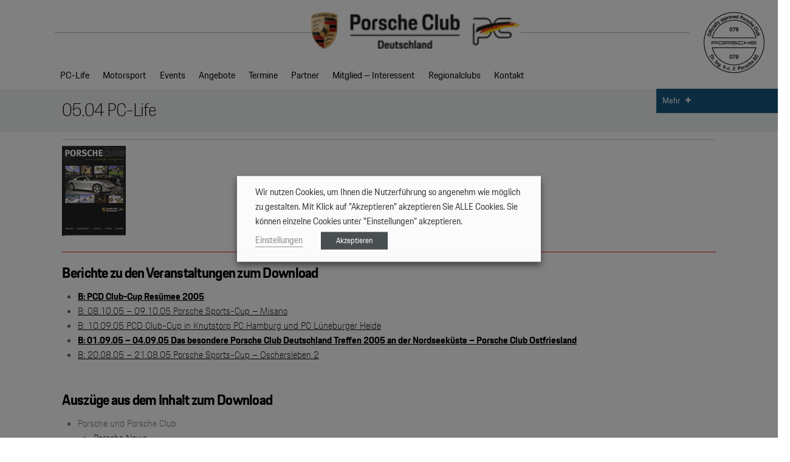

--- FILE ---
content_type: text/html; charset=UTF-8
request_url: https://www.porsche-club-deutschland.de/05-04-pc-life/
body_size: 15723
content:
<!DOCTYPE html>
<html lang="de">
<head>
        <meta charset="UTF-8">
        <meta name="viewport" content="width=device-width, initial-scale=1, minimum-scale=1">
        <title>05.04 PC-Life &#8211; Porsche Club Deutschland e.V.</title>
<style id="themify-custom-fonts">@font-face{
	font-family:'porschenexttt';
	font-style:normal;
	font-weight:100;
	font-display:swap;
	src:url('https://www.porsche-club-deutschland.de/wp-content/uploads/2021/03/AnyConv.com__PorscheNextTT-Thin.eot');
	src:url('https://www.porsche-club-deutschland.de/wp-content/uploads/2021/03/PorscheNextTT-Thin.woff2') format('woff2'),
		url('https://www.porsche-club-deutschland.de/wp-content/uploads/2021/03/PorscheNextTT-Thin.woff') format('woff'),
		url('https://www.porsche-club-deutschland.de/wp-content/uploads/2021/03/AnyConv.com__PorscheNextTT-Thin.eot?#iefix') format('embedded-opentype'),
		url('https://www.porsche-club-deutschland.de/cms/wp-content/uploads/2021/01/PorscheNextTT-Thin.ttf') format('truetype')
}
@font-face{
	font-family:'porschenexttt';
	font-style:normal;
	font-weight:bold;
	font-display:swap;
	src:url('https://www.porsche-club-deutschland.de/wp-content/uploads/2021/03/AnyConv.com__PorscheNextTT-Bold.eot');
	src:url('https://www.porsche-club-deutschland.de/wp-content/uploads/2021/03/PorscheNextTT-Bold.woff2') format('woff2'),
		url('https://www.porsche-club-deutschland.de/wp-content/uploads/2021/03/PorscheNextTT-Bold.woff') format('woff'),
		url('https://www.porsche-club-deutschland.de/wp-content/uploads/2021/03/AnyConv.com__PorscheNextTT-Bold.eot?#iefix') format('embedded-opentype'),
		url('https://www.porsche-club-deutschland.de/cms/wp-content/uploads/2021/01/PorscheNextTT-Bold.ttf') format('truetype')
}
@font-face{
	font-family:'porschenexttt';
	font-style:normal;
	font-weight:normal;
	font-display:swap;
	src:url('https://www.porsche-club-deutschland.de/wp-content/uploads/2021/03/AnyConv.com__PorscheNextTT-Regular.eot');
	src:url('https://www.porsche-club-deutschland.de/wp-content/uploads/2021/03/PorscheNextTT-Regular.woff2') format('woff2'),
		url('https://www.porsche-club-deutschland.de/wp-content/uploads/2021/03/PorscheNextTT-Regular.woff') format('woff'),
		url('https://www.porsche-club-deutschland.de/wp-content/uploads/2021/03/AnyConv.com__PorscheNextTT-Regular.eot?#iefix') format('embedded-opentype'),
		url('https://www.porsche-club-deutschland.de/cms/wp-content/uploads/2021/01/PorscheNextTT-Regular.ttf') format('truetype')
}
</style>            <style id="tf_lazy_style">
                [data-tf-src]{
                    opacity:0
                }
                .tf_svg_lazy{
                    transition:filter .3s linear!important;filter:blur(25px);opacity:1;
                    transform:translateZ(0)
                }
                .tf_svg_lazy_loaded{
                    filter:blur(0)
                }
                .module[data-lazy],.module[data-lazy] .ui,.module_row[data-lazy]:not(.tb_first),.module_row[data-lazy]:not(.tb_first)>.row_inner,.module_row:not(.tb_first) .module_column[data-lazy],.module_row:not(.tb_first) .module_subrow[data-lazy],.module_subrow[data-lazy]>.subrow_inner{
                    background-image:none!important
                }
            </style>
            <noscript><style>[data-tf-src]{
                display:none!important
            }
            .tf_svg_lazy{
                filter:none!important;
                opacity:1!important
            }</style></noscript>
                    <style id="tf_lazy_common">
                        /*chrome bug,prevent run transition on the page loading*/
                body:not(.page-loaded),body:not(.page-loaded) #header,body:not(.page-loaded) a,body:not(.page-loaded) img,body:not(.page-loaded) figure,body:not(.page-loaded) div,body:not(.page-loaded) i,body:not(.page-loaded) li,body:not(.page-loaded) span,body:not(.page-loaded) ul{
                    animation:none!important;
                    transition:none!important
                }
                body:not(.page-loaded) #main-nav li .sub-menu{
                    display:none
                }
                img{
                    max-width:100%;
                    height:auto
                }
					           .tf_fa{display:inline-block;width:1em;height:1em;stroke-width:0;stroke:currentColor;overflow:visible;fill:currentColor;pointer-events:none;vertical-align:middle}#tf_svg symbol{overflow:visible}.tf_lazy{position:relative;visibility:visible;display:block;opacity:.3}.wow .tf_lazy{visibility:hidden;opacity:1;position:static;display:inline}div.tf_audio_lazy audio{visibility:hidden;height:0;display:inline}.mejs-container{visibility:visible}.tf_iframe_lazy{transition:opacity .3s ease-in-out;min-height:10px}.tf_carousel .tf_swiper-wrapper{display:flex}.tf_carousel .tf_swiper-slide{flex-shrink:0;opacity:0}.tf_carousel .tf_lazy{contain:none}.tf_swiper-wrapper>br,.tf_lazy.tf_swiper-wrapper .tf_lazy:after,.tf_lazy.tf_swiper-wrapper .tf_lazy:before{display:none}.tf_lazy:after,.tf_lazy:before{content:'';display:inline-block;position:absolute;width:10px!important;height:10px!important;margin:0 3px;top:50%!important;right:50%!important;left:auto!important;border-radius:100%;background-color:currentColor;visibility:visible;animation:tf-hrz-loader infinite .75s cubic-bezier(.2,.68,.18,1.08)}.tf_lazy:after{width:6px!important;height:6px!important;right:auto!important;left:50%!important;margin-top:3px;animation-delay:-.4s}@keyframes tf-hrz-loader{0%{transform:scale(1);opacity:1}50%{transform:scale(.1);opacity:.6}100%{transform:scale(1);opacity:1}}.tf_lazy_lightbox{position:fixed;background:rgba(11,11,11,.8);color:#ccc;top:0;left:0;display:flex;align-items:center;justify-content:center;z-index:999}.tf_lazy_lightbox .tf_lazy:after,.tf_lazy_lightbox .tf_lazy:before{background:#fff}.tf_video_lazy video{width:100%;height:100%;position:static;object-fit:cover}
        </style>
                    <noscript><style>body:not(.page-loaded) #main-nav li .sub-menu{
                display:block
            }</style></noscript>
            <link type="image/png" href="https://www.porsche-club-deutschland.de/wp-content/uploads/2021/03/favicon-16x16-1.png" rel="apple-touch-icon" /><link type="image/png" href="https://www.porsche-club-deutschland.de/wp-content/uploads/2021/03/favicon-16x16-1.png" rel="icon" /><link rel="prefetch" href="https://www.porsche-club-deutschland.de/wp-content/themes/themify-ultra/js/themify.script.min.js?ver=5.7.4" as="script" importance="low"/><link rel="prefetch" href="https://www.porsche-club-deutschland.de/wp-content/themes/themify-ultra/themify/js/modules/themify.sidemenu.min.js?ver=5.6.7" as="script" importance="low"/><link rel="prefetch" href="https://www.porsche-club-deutschland.de/wp-content/themes/themify-ultra/themify/themify-builder/js/modules/login.min.js?ver=5.6.7" as="script" importance="low"/><link rel="preload" href="https://www.porsche-club-deutschland.de/wp-content/themes/themify-ultra/themify/themify-builder/js/themify.builder.script.min.js?ver=5.6.7" as="script" importance="low"/><link rel="preload" href="https://www.porsche-club-deutschland.de/wp-content/uploads/2025/03/PCD-Logo-220.gif" as="image"/><link rel="preload" importance="high" href="https://www.porsche-club-deutschland.de/wp-content/uploads/themify-concate/2043292773/themify-1056241269.min.css" as="style"><link importance="high" id="themify_concate-css" rel="stylesheet" href="https://www.porsche-club-deutschland.de/wp-content/uploads/themify-concate/2043292773/themify-1056241269.min.css"><link rel="alternate" type="application/rss+xml" title="Porsche Club Deutschland e.V. &raquo; Feed" href="https://www.porsche-club-deutschland.de/feed/" />
<link rel="alternate" type="application/rss+xml" title="Porsche Club Deutschland e.V. &raquo; Kommentar-Feed" href="https://www.porsche-club-deutschland.de/comments/feed/" />
<link rel="alternate" type="application/rss+xml" title="Porsche Club Deutschland e.V. &raquo; 05.04 PC-Life-Kommentar-Feed" href="https://www.porsche-club-deutschland.de/05-04-pc-life/feed/" />
<link rel="preload" href="https://www.porsche-club-deutschland.de/wp-content/plugins/exit-notifier/assets/css/frontend.css?ver=1.9.1" as="style" /><link rel='stylesheet' id='exit_notifier-frontend-css'  href='https://www.porsche-club-deutschland.de/wp-content/plugins/exit-notifier/assets/css/frontend.css?ver=1.9.1' media='all' />
<link rel="preload" href="https://www.porsche-club-deutschland.de/wp-content/plugins/exit-notifier/assets/css/jAlert.min.css?ver=1.9.1" as="style" /><link rel='stylesheet' id='exit_notifier-jAlert-css'  href='https://www.porsche-club-deutschland.de/wp-content/plugins/exit-notifier/assets/css/jAlert.min.css?ver=1.9.1' media='all' />
<link rel="preload" href="https://www.porsche-club-deutschland.de/wp-content/plugins/webtoffee-gdpr-cookie-consent/public/css/cookie-law-info-public.css?ver=2.3.4" as="style" /><link rel='stylesheet' id='cookie-law-info-css'  href='https://www.porsche-club-deutschland.de/wp-content/plugins/webtoffee-gdpr-cookie-consent/public/css/cookie-law-info-public.css?ver=2.3.4' media='all' />
<link rel="preload" href="https://www.porsche-club-deutschland.de/wp-content/plugins/webtoffee-gdpr-cookie-consent/public/css/cookie-law-info-gdpr.css?ver=2.3.4" as="style" /><link rel='stylesheet' id='cookie-law-info-gdpr-css'  href='https://www.porsche-club-deutschland.de/wp-content/plugins/webtoffee-gdpr-cookie-consent/public/css/cookie-law-info-gdpr.css?ver=2.3.4' media='all' />
<style id='cookie-law-info-gdpr-inline-css'>
.cli-modal-content, .cli-tab-content { background-color: #ffffff; }.cli-privacy-content-text, .cli-modal .cli-modal-dialog, .cli-tab-container p, a.cli-privacy-readmore { color: #000000; }.cli-tab-header { background-color: #f2f2f2; }.cli-tab-header, .cli-tab-header a.cli-nav-link,span.cli-necessary-caption,.cli-switch .cli-slider:after { color: #000000; }.cli-switch .cli-slider:before { background-color: #ffffff; }.cli-switch input:checked + .cli-slider:before { background-color: #ffffff; }.cli-switch .cli-slider { background-color: #e3e1e8; }.cli-switch input:checked + .cli-slider { background-color: #28a745; }.cli-modal-close svg { fill: #000000; }.cli-tab-footer .wt-cli-privacy-accept-all-btn { background-color: #00acad; color: #ffffff}.cli-tab-footer .wt-cli-privacy-accept-btn { background-color: #00acad; color: #ffffff}.cli-tab-header a:before{ border-right: 1px solid #000000; border-bottom: 1px solid #000000; }
</style>
<link rel="preload" href="https://www.porsche-club-deutschland.de/wp-content/plugins/wp-file-download/app/site/assets/css/search_filter.css?ver=5.6.16" as="style" /><link rel='stylesheet' id='wpfd-search_filter-css'  href='https://www.porsche-club-deutschland.de/wp-content/plugins/wp-file-download/app/site/assets/css/search_filter.css?ver=5.6.16' media='all' />
<link rel="preload" href="https://www.porsche-club-deutschland.de/wp-includes/css/dashicons.min.css?ver=5.6.16" as="style" /><link rel='stylesheet' id='dashicons-css'  href='https://www.porsche-club-deutschland.de/wp-includes/css/dashicons.min.css?ver=5.6.16' media='all' />
<link rel="preload" href="https://www.porsche-club-deutschland.de/wp-content/plugins/if-menu/assets/if-menu-site.css?ver=5.6.16" as="style" /><link rel='stylesheet' id='if-menu-site-css-css'  href='https://www.porsche-club-deutschland.de/wp-content/plugins/if-menu/assets/if-menu-site.css?ver=5.6.16' media='all' />
<link rel="preload" href="https://www.porsche-club-deutschland.de/wp-content/uploads/maxmegamenu/style.css?ver=1a3af9" as="style" /><link rel='stylesheet' id='megamenu-css'  href='https://www.porsche-club-deutschland.de/wp-content/uploads/maxmegamenu/style.css?ver=1a3af9' media='all' />
<link rel="preload" href="https://www.porsche-club-deutschland.de/wp-content/plugins/themify-event-post/assets/style.css?ver=5.6.16" as="style" /><link rel='stylesheet' id='themify-event-post-css'  href='https://www.porsche-club-deutschland.de/wp-content/plugins/themify-event-post/assets/style.css?ver=5.6.16' media='all' />
<link rel="preload" href="https://www.porsche-club-deutschland.de/wp-content/plugins/themify-shortcodes/assets/styles.css?ver=5.6.16" as="style" /><link rel='stylesheet' id='themify-shortcodes-css'  href='https://www.porsche-club-deutschland.de/wp-content/plugins/themify-shortcodes/assets/styles.css?ver=5.6.16' media='all' />
<script src='https://www.porsche-club-deutschland.de/wp-includes/js/jquery/jquery.min.js?ver=3.5.1' id='jquery-core-js'></script>
<script id='exit_notifier-frontend-js-extra'>
var ExitBoxSettings = {"exitbox_version":"1.9.1","siteroot":"www.porsche-club-deutschland.de","siteurl":"https:\/\/www.porsche-club-deutschland.de","title":"Danke f\u00fcr Ihren Besuch.","body":"<p>Lieber Besucher,<\/p>\r\n\r\n<p>Sie verlassen nun die Website des Porsche Club Deutschland e.V..\r\nDer Porsche Club Deutschland e.V. ist nicht verantwortlich f\u00fcr die folgenden Seiten.<\/p>","GoButtonText":"Weiter","Include_URL":"","CancelButtonText":"Abbrechen","alt_title":"Thank you for visiting our website","alt_body":"<p>The link you have selected is located on another server.  The linked site contains information that has been created, published, maintained, or otherwise posted by institutions or organizations independent of this organization.  We do not endorse, approve, certify, or control any linked websites, their sponsors, or any of their policies, activities, products, or services.  We do not assume responsibility for the accuracy, completeness, or timeliness of the information contained therein.  Visitors to any linked websites should not use or rely on the information contained therein until they have consulted with an independent financial professional.<\/p> <p>Please click \u201cGo to URL\u2026\u201d to leave this website and proceed to the selected site.<\/p>","alt_GoButtonText":"Go to URL...","alt_Include_URL":"","alt_CancelButtonText":"Cancel","alt_classname":"altExitNotifier","activate_custom_content":"","apply_to_all_offsite_links":"","jquery_selector_field":"a[href*=\"\/\/\"]:not([href*=\"www.porsche-club-deutschland.de\"]):not([href*=\"www.porsche.de\"]):not([href*=\"www.michelin.de\"]):not([href*=\"www.crewknuettel.de\"]):not([href*=\"www.adac.de\"]):not([href*=\"www.hegersport.de\"]):not([href*=\"www.dmsb.de\"]):not([href*=\"www.mrh-p.de\"]):not([href*=\"www.bsf-immobilien.de\"]):not([href*=\"www.porsche-club-wuppertal.de\"]):not([href*=\"www.porsche-club-schwaben.de\"]):not([href*=\"http:\/\/www.porsche-club-speyer.de\"]):not([href*=\"www.porsche-club-niederbayern.de\"]):not([href*=\"cms.porsche-clubs.com\"]):not([href*=\"http:\/\/www.porsche-club-nuerburgring.de\"]):not([href*=\"http:\/\/www.porsche-club-berchtesgaden.com\"]):not([href*=\"http:\/\/www.wuerttembergischer-porsche-club.de\"]):not([href*=\"http:\/\/www.finest-ontour.com\"])","new_window":"","css_exclusion_class":"noExitNotifier","relnofollow":"","enable_notifier_for_forms":"","apply_to_all_offsite_forms":"on","jquery_form_selector_field":"form[action*=\"\/\/\"]:not([action*=\"www.porsche-club-deutschland.de\"])","sa2_or_jAlert":"jAlert","theme":"custom","backgroundcolor":"white","blurbackground":"","size":"md","showAnimation":"none","hideAnimation":"none","visual":"","enable_timeout":"","timeout_text_continue":"Continue in {seconds} seconds.","timeout_text_cancel":"Cancel in {seconds} seconds.","continue_or_cancel":"continue","timeout_seconds":"10","enable_progressbar":"","timeout_statement":"on","custom_css":"font-family: 'porschenexttt';\r\nborder-radius: 0px;","advanced_custom_css":".ja_btn_green, .ja_btn_green:link, .ja_btn_green:visited {\r\n    background: #494e51;\r\n    color: #fff;\r\n}\r\n\r\n.ja_btn {\r\nborder-radius: 0px !important;\r\n}\r\n\r\n.my-special-class {\r\n\tcolor: #ff0000;\r\n}","addclasses":"","classestoadd":"","debugtoconsole":""};
</script>
<script src='https://www.porsche-club-deutschland.de/wp-content/plugins/exit-notifier/assets/js/frontend.js?ver=1.9.1' id='exit_notifier-frontend-js'></script>
<script src='https://www.porsche-club-deutschland.de/wp-content/plugins/exit-notifier/assets/js/jAlert.min.js?ver=1.9.1' id='exit_notifier-jAlert.min-js'></script>
<script src='https://www.porsche-club-deutschland.de/wp-content/plugins/exit-notifier/assets/js/sweetalert2.all.min.js?ver=1.9.1' id='exit_notifier-sa2.min-js'></script>
<script id='cookie-law-info-js-extra'>
var Cli_Data = {"nn_cookie_ids":[],"non_necessary_cookies":[],"cookielist":{"necessary":{"id":83,"status":true,"title":"Necessary","strict":true,"default_state":false,"ccpa_optout":false,"loadonstart":false},"functional":{"id":84,"status":true,"title":"Functional","strict":false,"default_state":false,"ccpa_optout":false,"loadonstart":false},"performance":{"id":85,"status":true,"title":"Performance","strict":false,"default_state":false,"ccpa_optout":false,"loadonstart":false},"analytics":{"id":86,"status":true,"title":"Analytics","strict":false,"default_state":false,"ccpa_optout":false,"loadonstart":false},"advertisement":{"id":87,"status":true,"title":"Advertisement","strict":false,"default_state":false,"ccpa_optout":false,"loadonstart":false},"others":{"id":88,"status":true,"title":"Others","strict":false,"default_state":false,"ccpa_optout":false,"loadonstart":false}},"ajax_url":"https:\/\/www.porsche-club-deutschland.de\/wp-admin\/admin-ajax.php","current_lang":"de","security":"8938a1b67f","eu_countries":["GB"],"geoIP":"disabled","use_custom_geolocation_api":"","custom_geolocation_api":"https:\/\/geoip.cookieyes.com\/geoip\/checker\/result.php","consentVersion":"5","strictlyEnabled":["necessary","obligatoire"],"cookieDomain":"","privacy_length":"250","ccpaEnabled":"","ccpaRegionBased":"","ccpaBarEnabled":"","ccpaType":"gdpr","triggerDomRefresh":""};
var log_object = {"ajax_url":"https:\/\/www.porsche-club-deutschland.de\/wp-admin\/admin-ajax.php"};
</script>
<script src='https://www.porsche-club-deutschland.de/wp-content/plugins/webtoffee-gdpr-cookie-consent/public/js/cookie-law-info-public.js?ver=2.3.4' id='cookie-law-info-js'></script>
<link rel="https://api.w.org/" href="https://www.porsche-club-deutschland.de/wp-json/" /><link rel="alternate" type="application/json" href="https://www.porsche-club-deutschland.de/wp-json/wp/v2/posts/4725" /><link rel="EditURI" type="application/rsd+xml" title="RSD" href="https://www.porsche-club-deutschland.de/xmlrpc.php?rsd" />
<link rel="wlwmanifest" type="application/wlwmanifest+xml" href="https://www.porsche-club-deutschland.de/wp-includes/wlwmanifest.xml" /> 
<meta name="generator" content="WordPress 5.6.16" />
<link rel="canonical" href="https://www.porsche-club-deutschland.de/05-04-pc-life/" />
<link rel='shortlink' href='https://www.porsche-club-deutschland.de/?p=4725' />
<link rel="alternate" type="application/json+oembed" href="https://www.porsche-club-deutschland.de/wp-json/oembed/1.0/embed?url=https%3A%2F%2Fwww.porsche-club-deutschland.de%2F05-04-pc-life%2F" />
<link rel="alternate" type="text/xml+oembed" href="https://www.porsche-club-deutschland.de/wp-json/oembed/1.0/embed?url=https%3A%2F%2Fwww.porsche-club-deutschland.de%2F05-04-pc-life%2F&#038;format=xml" />

	<style>
	@keyframes themifyAnimatedBG{
		0%{background-color:#33baab}100%{background-color:#e33b9e}50%{background-color:#4961d7}33.3%{background-color:#2ea85c}25%{background-color:#2bb8ed}20%{background-color:#dd5135}
	}
	.page-loaded .module_row.animated-bg{
		animation:themifyAnimatedBG 30000ms infinite alternate
	}
	</style>
	<style>.recentcomments a{display:inline !important;padding:0 !important;margin:0 !important;}</style><style id="tb_inline_styles">.tb_animation_on{overflow-x:hidden}.themify_builder .wow{visibility:hidden;animation-fill-mode:both}.themify_builder .tf_lax_done{transition-duration:.8s;transition-timing-function:cubic-bezier(.165,.84,.44,1)}[data-sticky-active].tb_sticky_scroll_active{z-index:1}[data-sticky-active].tb_sticky_scroll_active .hide-on-stick{display:none}@media screen and (min-width:1281px){.hide-desktop{width:0!important;height:0!important;padding:0!important;visibility:hidden!important;margin:0!important;display:table-column!important;background:none!important}}@media screen and (min-width:916px) and (max-width:1280px){.hide-tablet_landscape{width:0!important;height:0!important;padding:0!important;visibility:hidden!important;margin:0!important;display:table-column!important;background:none!important}}@media screen and (min-width:681px) and (max-width:915px){.hide-tablet{width:0!important;height:0!important;padding:0!important;visibility:hidden!important;margin:0!important;display:table-column!important;background:none!important}}@media screen and (max-width:680px){.hide-mobile{width:0!important;height:0!important;padding:0!important;visibility:hidden!important;margin:0!important;display:table-column!important;background:none!important}}</style><noscript><style>.themify_builder .wow,.wow .tf_lazy{visibility:visible!important}</style></noscript><!-- hook content: wp_head --><?php
function custom_themify_show_lightbox_title($args) {
	$args['show_title'] = false;
	$args['disable_sharing'] = true;
	return $args;
}
add_filter('themify_gallery_plugins_args', 'custom_themify_show_lightbox_title');
add_filter('wp_nav_menu_items', 'do_shortcode');
?><!-- /hook content: wp_head --><style type="text/css">/** Mega Menu CSS: fs **/</style>
<link rel="preload" href="https://www.porsche-club-deutschland.de/wp-content/plugins/webtoffee-gdpr-cookie-consent/public/css/cookie-law-info-table.css?ver=2.3.4" as="style" /><link rel='stylesheet' id='cookie-law-info-table-css'  href='https://www.porsche-club-deutschland.de/wp-content/plugins/webtoffee-gdpr-cookie-consent/public/css/cookie-law-info-table.css?ver=2.3.4' media='all' />
</head>
<body class="post-template-default single single-post postid-4725 single-format-standard mega-menu-max-mega-menu-1 skin-default sidebar-none default_width no-home tb_animation_on ready-view header-block no-fixed-header footer-block tagline-off social-widget-off search-off menu-dropdown single-classic-layout filter-hover-none filter-featured-only sidemenu-active">
<a class="screen-reader-text skip-to-content" href="#content">Skip to content</a><div id="pagewrap" class="tf_box hfeed site">
					<div id="headerwrap"  class=' tf_box tf_w'>

			
										                                                    <div class="header-icons tf_hide">
                                <a id="menu-icon" class="tf_inline_b tf_text_dec" href="#mobile-menu" aria-label="Menu"><span class="menu-icon-inner tf_inline_b tf_vmiddle tf_overflow"></span><span class="screen-reader-text">Menu</span></a>
				                            </div>
                        
			<header id="header" class="tf_box pagewidth tf_clearfix" itemscope="itemscope" itemtype="https://schema.org/WPHeader">

	            <!-- hook content: themify_header_start --><div class="tb_layout_part_wrap tf_w">
<!--themify_builder_content-->
    <div  class="themify_builder_content themify_builder_content-448 themify_builder not_editable_builder" data-postid="448">
        	<!-- module_row -->
	<div  id="stempel" data-lazy="1" class="module_row themify_builder_row repeat tb_vqv9000 tf_clearfix hide-desktop hide-tablet_landscape" >
	    		<div class="row_inner col_align_top col-count-1 tf_box tf_w tf_rel">
			<div  data-lazy="1" class="module_column tb-column col-full first tb_xek7905 image_box tf_box">
			    	        <div class="tb-column-inner tf_box tf_w">
		    <!-- module image -->
<div  class="module module-image tb_zub3906   image-left tf_mw hide-desktop hide-tablet_landscape" data-lazy="1" id="stempel_mobile-2">
        <div class="image-wrap tf_rel tf_mw">
		    <img decoding="async" data-tf-not-load="1" importance="high" src="https://www.porsche-club-deutschland.de/cms/wp-content/uploads/2020/09/PCD-Annerkennungs-Stempel-300_dpi.jpg" height="60" title="05.04 PC-Life" alt="05.04 PC-Life">	
		</div>
	<!-- /image-wrap -->
    
    	</div>
<!-- /module image -->	        </div>
	    	</div>
		    </div>
	    <!-- /row_inner -->
	</div>
	<!-- /module_row -->
	    </div>
<!--/themify_builder_content-->
</div>
<!-- /hook content: themify_header_start -->
	            <div class="header-bar tf_box">
				    <div id="site-logo"><a href="https://www.porsche-club-deutschland.de" title="Porsche Club Deutschland e.V."><img  src="https://www.porsche-club-deutschland.de/wp-content/uploads/2025/03/PCD-Logo-220.gif" alt="Porsche Club Deutschland e.V." title="PCD Logo 220" width="310" height="" class="site-logo-image" data-tf-not-load="1" importance="high"></a></div>				</div>
				<!-- /.header-bar -->

									<div id="mobile-menu" class="sidemenu sidemenu-off tf_scrollbar">
												
						<div class="navbar-wrapper tf_clearfix">
                            														
							
							
							<nav id="main-nav-wrap" itemscope="itemscope" itemtype="https://schema.org/SiteNavigationElement">
								<ul id="main-nav" class="main-nav tf_clearfix tf_box"><li class="menu-item-page-584 menu-item menu-item-type-post_type menu-item-object-page menu-item-589" ><a  href="https://www.porsche-club-deutschland.de/pc-life/">PC-Life</a> </li>
<li class="menu-item-page-672 menu-item menu-item-type-post_type menu-item-object-page menu-item-has-children has-sub-menu menu-item-674"  aria-haspopup="true"><a  href="https://www.porsche-club-deutschland.de/motorsport/">Motorsport<span class="child-arrow"></span></a> <ul class="sub-menu"><li class="menu-item-page-1663 menu-item menu-item-type-post_type menu-item-object-page menu-item-1690 menu-page-1663-parent-674" ><a  href="https://www.porsche-club-deutschland.de/fahrtraining/">Fahrtraining</a> </li>
<li class="menu-item-page-930 menu-item menu-item-type-post_type menu-item-object-page menu-item-933 menu-page-930-parent-674" ><a  href="https://www.porsche-club-deutschland.de/pcd-club-cup/">PCD Club-Cup</a> </li>
<li class="menu-item-page-930 menu-item menu-item-type-post_type menu-item-object-page menu-item-2578 menu-page-930-parent-674" ><a  href="https://www.porsche-club-deutschland.de/pcd-club-cup/">PCC-Langstrecke</a> </li>
<li class="menu-item-post-162162 menu-item menu-item-type-post_type menu-item-object-post menu-item-162798 menu-post-162162-parent-674" ><a  href="https://www.porsche-club-deutschland.de/pcc-pro/">PCC-Pro</a> </li>
<li class="menu-item-page-2151 menu-item menu-item-type-post_type menu-item-object-page menu-item-2211 menu-page-2151-parent-674" ><a  href="https://www.porsche-club-deutschland.de/pchc-porsche-club-historic-challenge/">PCHC</a> </li>
<li class="menu-item-page-1702 menu-item menu-item-type-post_type menu-item-object-page menu-item-1769 menu-page-1702-parent-674" ><a  href="https://www.porsche-club-deutschland.de/slalom/">Slalom</a> </li>
</ul></li>
<li class="menu-item-page-669 menu-item menu-item-type-post_type menu-item-object-page menu-item-671" ><a  href="https://www.porsche-club-deutschland.de/events/">Events</a> </li>
<li class="menu-item-page-663 menu-item menu-item-type-post_type menu-item-object-page menu-item-665" ><a  href="https://www.porsche-club-deutschland.de/angebote/">Angebote</a> </li>
<li class="menu-item-page-1618 menu-item menu-item-type-post_type menu-item-object-page menu-item-4411" ><a  href="https://www.porsche-club-deutschland.de/termine/">Termine</a> </li>
<li class="menu-item-page-166 menu-item menu-item-type-post_type menu-item-object-page menu-item-523" ><a  href="https://www.porsche-club-deutschland.de/partner/">Partner</a> </li>
<li class="menu-item-page-157 menu-item menu-item-type-post_type menu-item-object-page menu-item-525" ><a  href="https://www.porsche-club-deutschland.de/mitgliedschaft/">Mitglied &#8211; Interessent</a> </li>
<li class="menu-item-page-631 menu-item menu-item-type-post_type menu-item-object-page menu-item-633" ><a  href="https://www.porsche-club-deutschland.de/regionalclubs/">Regionalclubs</a> </li>
<li class="menu-item-page-160 menu-item menu-item-type-post_type menu-item-object-page menu-item-has-children has-sub-menu menu-item-524"  aria-haspopup="true"><a  href="https://www.porsche-club-deutschland.de/club-und-kontakt/">Kontakt<span class="child-arrow"></span></a> <ul class="sub-menu"><li class="menu-item-page-160 menu-item menu-item-type-post_type menu-item-object-page menu-item-650 menu-page-160-parent-524" ><a  href="https://www.porsche-club-deutschland.de/club-und-kontakt/">Wir über uns</a> </li>
<li class="menu-item-page-644 menu-item menu-item-type-post_type menu-item-object-page menu-item-649 menu-page-644-parent-524" ><a  href="https://www.porsche-club-deutschland.de/vorstand/">Vorstand</a> </li>
<li class="menu-item-page-646 menu-item menu-item-type-post_type menu-item-object-page menu-item-648 menu-page-646-parent-524" ><a  href="https://www.porsche-club-deutschland.de/historie/">Historie</a> </li>
</ul></li>
</ul>							</nav>
							<!-- /#main-nav-wrap -->
                                                    </div>

															
		<div class="header-widget tf_clear tf_clearfix">
			<div class="header-widget-inner tf_scrollbar tf_clearfix">
									<div class="col4-1 first tf_box tf_float">
						<div id="maxmegamenu-2" class="widget widget_maxmegamenu"><div id="mega-menu-wrap-max_mega_menu_1" class="mega-menu-wrap"><div class="mega-menu-toggle"><div class="mega-toggle-blocks-left"></div><div class="mega-toggle-blocks-center"></div><div class="mega-toggle-blocks-right"><div class='mega-toggle-block mega-menu-toggle-animated-block mega-toggle-block-0' id='mega-toggle-block-0'><button aria-label="Toggle Menu" class="mega-toggle-animated mega-toggle-animated-slider" type="button" aria-expanded="false">
                  <span class="mega-toggle-animated-box">
                    <span class="mega-toggle-animated-inner"></span>
                  </span>
                </button></div></div></div><ul id="mega-menu-max_mega_menu_1" class="mega-menu max-mega-menu mega-menu-horizontal mega-no-js" data-event="click" data-effect="fade_up" data-effect-speed="200" data-effect-mobile="disabled" data-effect-speed-mobile="0" data-panel-inner-width="200px" data-mobile-force-width="false" data-second-click="go" data-document-click="collapse" data-vertical-behaviour="standard" data-breakpoint="768" data-unbind="true" data-mobile-state="collapse_all" data-hover-intent-timeout="300" data-hover-intent-interval="100"><li class='mega-menu-item mega-menu-item-type-post_type mega-menu-item-object-page mega-menu-item-home mega-menu-item-has-children mega-align-bottom-left mega-menu-flyout mega-menu-item-427' id='mega-menu-item-427'><a class="mega-menu-link" href="https://www.porsche-club-deutschland.de/" aria-haspopup="true" aria-expanded="false" tabindex="0">Mehr<span class="mega-indicator"></span></a>
<ul class="mega-sub-menu">
<li class='mega-menu-item mega-menu-item-type-gs_sim mega-menu-item-object-gs_sim mega-has-description mega-menu-item-1425' id='mega-menu-item-1425'><div class="tb_layout_part_wrap tf_w">
<!--themify_builder_content-->
    <div  class="themify_builder_content themify_builder_content-1413 themify_builder not_editable_builder" data-postid="1413">
        	<!-- module_row -->
	<div  data-lazy="1" class="module_row themify_builder_row tb_z0n3363 tf_clearfix">
	    		<div class="row_inner col_align_top col-count-1 tf_box tf_w tf_rel">
			<div  data-lazy="1" class="module_column tb-column col-full first tb_mady364 tf_box">
			    	        <div class="tb-column-inner tf_box tf_w">
		    <!-- module login -->
<div  class="module module-login tb_q1al822 " data-lazy="1">
	<div classss="tb_login_wrap ">
	
			
		<form class="tb_login_form tf_clearfix tf_box tf_clear" name="loginform" action="https://www.porsche-club-deutschland.de/wp-login.php" method="post">
			<p class="tb_login_username">
				<label>
					<span class="tb_login_username_text">Benutzername</span>
					<input type="text" name="log" required="required">
				</label>
			</p>
			<p class="tb_login_password">
				<label>
					<span class="tb_login_password_text">Passwort</span>
					<input type="password" name="pwd" required="required">
				</label>
			</p>
			<div class="tb_login_links tf_box tf_clear">
				<a href="https://www.porsche-club-deutschland.de/wp-login.php?action=lostpassword"></a>
			</div>

			
						<p class="tb_login_submit tf_right">
				<button name="wp-submit">Anmelden &gt;</button>
				<input type="hidden" name="redirect_to" value="https://www.porsche-club-deutschland.de/cms/">
				<input type="hidden" name="tb_login" value="1">

									<input type="hidden" name="tb_redirect_fail" value="https://www.porsche-club-deutschland.de/cms/?page_id=1532">
							</p>

		</form>

		<form class="tb_lostpassword_form tf_clearfix tf_box tf_clear" name="lostpasswordform" action="https://www.porsche-club-deutschland.de/wp-login.php?action=lostpassword" method="post" style="display:none">
			<p class="tb_lostpassword_username">
				<label>
					<span class="tb_lostpassword_username_text"></span>
					<input type="text" name="user_login" required="required">
				</label>
			</p>

			
						<p class="tb_lostpassword_submit tf_right">
				<button></button>
			</p>

			<div class="tb_login_links tf_left tf_box">
				<a href="https://www.porsche-club-deutschland.de/wp-login.php">Anmelden &gt;</a>
			</div>
		</form>

	    </div>
</div><!-- /module login -->	        </div>
	    	</div>
		    </div>
	    <!-- /row_inner -->
	</div>
	<!-- /module_row -->
	    </div>
<!--/themify_builder_content-->
</div>
</li><li class='mega-menu-item mega-menu-item-type-post_type mega-menu-item-object-page mega-menu-item-home mega-menu-item-425' id='mega-menu-item-425'><a class="mega-menu-link" href="https://www.porsche-club-deutschland.de/">Porsche Club News</a></li></ul>
</li></ul></div></div>					</div>
									<div class="col4-1 tf_box tf_float">
											</div>
									<div class="col4-1 tf_box tf_float">
											</div>
									<div class="col4-1 tf_box tf_float">
											</div>
							</div>
			<!-- /.header-widget-inner -->
		</div>
		<!-- /.header-widget -->

								<!-- /header-widgets -->
						
							<a id="menu-icon-close" aria-label="Close menu" class="tf_close tf_hide" href="#"><span class="screen-reader-text">Close Menu</span></a>

																	</div><!-- #mobile-menu -->
                     					<!-- /#mobile-menu -->
				
				
				<!-- hook content: themify_header_end --><div class="tb_layout_part_wrap tf_w">
<!--themify_builder_content-->
    <div  class="themify_builder_content themify_builder_content-428 themify_builder not_editable_builder" data-postid="428">
        	<!-- module_row -->
	<div  data-lazy="1" class="module_row themify_builder_row tb_pekc725 tf_clearfix">
	    		<div class="row_inner col_align_top col-count-1 tf_box tf_w tf_rel">
			<div  data-lazy="1" class="module_column tb-column col-full first tb_2f1h726 tf_box">
			    	        <div class="tb-column-inner tf_box tf_w">
		    <!-- module image -->
<div  class="module module-image tb_1gvm680   image-top tf_mw" data-lazy="1">
        <div class="image-wrap tf_rel tf_mw">
		    <img decoding="async" data-tf-not-load="1" importance="high" src="https://www.porsche-club-deutschland.de/cms/wp-content/uploads/2020/09/PCD-Annerkennungs-Stempel-300_dpi.jpg" width="100" height="100" title="05.04 PC-Life" alt="05.04 PC-Life">	
		</div>
	<!-- /image-wrap -->
    
    	</div>
<!-- /module image -->	        </div>
	    	</div>
		    </div>
	    <!-- /row_inner -->
	</div>
	<!-- /module_row -->
	    </div>
<!--/themify_builder_content-->
</div>
<!-- /hook content: themify_header_end -->
			</header>
			<!-- /#header -->
				        
		</div>
		<!-- /#headerwrap -->
	
	<div id="body" class="tf_box tf_clear tf_mw tf_clearfix">
		
		    <!-- layout-container -->
    <div id="layout" class="pagewidth tf_box tf_clearfix">
	<!-- content -->
<main id="content" class="tf_box tf_clearfix">
        
	<article id="post-4725" class="post tf_clearfix post-4725 type-post status-publish format-standard hentry category-ausgabe2005 category-ausgabe has-post-title no-post-date has-post-category has-post-tag has-post-comment has-post-author ">
	    
		<div class="post-content">
		<div class="post-content-inner">

			
			<h1 class="post-title entry-title">05.04 PC-Life</h1>
			
			
				<div class="entry-content">

        				<!--themify_builder_content-->
<div id="themify_builder_content-4725" data-postid="4725" class="themify_builder_content themify_builder_content-4725 themify_builder tf_clear">
    	<!-- module_row -->
	<div  data-lazy="1" class="module_row themify_builder_row tb_42o9292 tf_clearfix" >
	    		<div class="row_inner col_align_top gutter-none col-count-3 tf_box tf_w tf_rel">
			<div  data-lazy="1" style="width: 40.33%" class="module_column tb-column col3-1 first tb_utr0293 tf_box">
			    	        <div class="tb-column-inner tf_box tf_w">
		    <!-- module image -->
<div  class="module module-image tb_7w02609   image-left tf_mw" data-lazy="1">
        <div class="image-wrap tf_rel tf_mw">
		    <img decoding="async" src="/wp-content/upload/PC-Life/05-04/Dateien/PC-Life-Titel.gif" title="05.04 PC-Life" alt="05.04 PC-Life">	
		</div>
	<!-- /image-wrap -->
    
    	</div>
<!-- /module image -->	        </div>
	    	</div>
		<div  data-lazy="1" style="width: 19.53%" class="module_column tb-column col3-1 middle tb_0n69294 tf_box">
			    	</div>
		<div  data-lazy="1" style="width: 40.14%" class="module_column tb-column col3-1 last tb_74r6294 tf_box">
			    	</div>
		    </div>
	    <!-- /row_inner -->
	</div>
	<!-- /module_row -->
		<!-- module_row -->
	<div  data-lazy="1" class="module_row themify_builder_row tb_knvr689 tf_clearfix">
	    		<div class="row_inner col_align_top col-count-1 tf_box tf_w tf_rel">
			<div  data-lazy="1" class="module_column tb-column col-full first tb_qq8x690 tf_box">
			    	        <div class="tb-column-inner tf_box tf_w">
		    <!-- module fancy heading -->
<div  class="module module-fancy-heading tb_cggk312  inline-fancy-heading tb_hide_divider" data-lazy="1">
        <h1 class="fancy-heading tf_textl">
    <span class="main-head tf_inline_b">
					Berichte zu den Veranstaltungen zum Download		    </span>

	
    <span class="sub-head tf_inline_b tf_rel">
							    </span>
    </h1>
</div>
<!-- /module fancy heading -->
<!-- module text -->
<div  class="module module-text tb_pg2610   " data-lazy="1">
        <div  class="tb_text_wrap">
    <ul>
<li><b><a href="/05-pcc-club-cup-resuemee-2005" rel="noopener">B: PCD Club-Cup Resümee 2005</a></b></li>
<li><a href="/05-psc-misano/">B: </a><a href="/05-psc-misano">08.10.05 &#8211; 09.10.05 Porsche Sports-Cup &#8211; Misano</a></li>
<li><a href="/05-pcc-knutstorp">B: 10.09.05 PCD Club-Cup in Knutstorp PC Hamburg und PC Lüneburger Heide</a></li>
<li><strong><a href="/05-pcd-deutschland-treffen-ostfriesland">B: 01.09.05 &#8211; 04.09.05 Das besondere Porsche Club Deutschland Treffen 2005 an der Nordseeküste &#8211; Porsche Club Ostfriesland</a></strong></li>
<li><a href="/05-psc-oschersleben-2">B: 20.08.05 &#8211; 21.08.05 Porsche Sports-Cup &#8211; Oschersleben 2</a><br>
<ul>
<li style="list-style-type: none;">&nbsp;</li>
</ul>
</li>
</ul>    </div>
</div>
<!-- /module text --><!-- module fancy heading -->
<div  class="module module-fancy-heading tb_ac1h287  inline-fancy-heading tb_hide_divider" data-lazy="1">
        <h1 class="fancy-heading tf_textl">
    <span class="main-head tf_inline_b">
					Auszüge aus dem Inhalt zum Download		    </span>

	
    <span class="sub-head tf_inline_b tf_rel">
							    </span>
    </h1>
</div>
<!-- /module fancy heading -->
<!-- module text -->
<div  class="module module-text tb_awas491   " data-lazy="1">
        <div  class="tb_text_wrap">
    <ul>
<li>Porsche und Porsche Club
<ul>
<li><a href="/wp-content/upload/PC-Life/05-04/PDFs/Downloads-Porsche/2-Porsche-News.pdf" target="_blank" rel="noopener">Porsche News</a></li>
<li><a href="/wp-content/upload/PC-Life/05-04/PDFs/Downloads-Porsche/4-Porsche-Welt.pdf" target="_blank" rel="noopener">Porsche Welt</a></li>
<li><a href="/wp-content/upload/PC-Life/05-04/PDFs/Downloads-Porsche/3-Porsche-Deutschland.pdf" target="_blank" rel="noopener">Porsche und Porsche Club Deutschland</a></li>
<li><a href="/wp-content/upload/PC-Life/05-04/PDFs/Downloads-Porsche/6-Porsche-Clubs-regional.pdf" target="_blank" rel="noopener">Porsche Clubs regional</a></li>
<li><a href="/wp-content/upload/PC-Life/05-04/PDFs/Downloads-Porsche/5-Porsche-Sports-Cup.pdf" target="_blank" rel="noopener">Porsche Sports-Cup</a></li>
</ul>
</li>
<li>Lebensart
<ul>
<li>Finanzen
<ul>
<li><a href="/wp-content/upload/PC-Life/05-04/PDFs/Downloads-Lebensart/Finanzen/Finanzen.pdf" target="_blank" rel="noopener">Finanzen</a></li>
<li><a href="/wp-content/upload/PC-Life/05-04/PDFs/Downloads-Lebensart/Finanzen/Immobilienfonds.pdf" target="_blank" rel="noopener">Immobilienfonds</a></li>
<li><a href="/wp-content/upload/PC-Life/05-04/PDFs/Downloads-Lebensart/Finanzen/Medienfonds.pdf" target="_blank" rel="noopener">Medienfonds</a></li>
</ul>
</li>
<li>Gesundheit
<ul>
<li><a href="/wp-content/upload/PC-Life/05-04/PDFs/Downloads-Lebensart/Gesundheit/Schmerzklinik.pdf" target="_blank" rel="noopener">Schmerzklinik</a></li>
</ul>
</li>
<li>Gourmet-Tipps
<ul>
<li><a href="/wp-content/upload/PC-Life/05-04/PDFs/Downloads-Lebensart/Gourmetipps/Der-gedeckte-Tisch.pdf" target="_blank" rel="noopener">Der gedeckte Tisch</a></li>
<li><a href="/wp-content/upload/PC-Life/05-04/PDFs/Downloads-Lebensart/Gourmetipps/Trueffel.pdf" target="_blank" rel="noopener">Trüffel</a></li>
</ul>
</li>
<li>Hotel-Tipps
<ul>
<li><a href="/wp-content/upload/PC-Life/05-04/PDFs/Downloads-Lebensart/Hoteltipps/Hotels-zum-Traeumen.pdf" target="_blank" rel="noopener">Hotels zum Träumen</a></li>
<li><a href="/wp-content/upload/PC-Life/05-04/PDFs/Downloads-Lebensart/Hoteltipps/Lausanne.pdf" target="_blank" rel="noopener">Lausanne</a></li>
</ul>
</li>
<li>Reisen
<ul>
<li><a href="/wp-content/upload/PC-Life/05-04/PDFs/Downloads-Lebensart/Reisen-Mauritius/Koeniglich-relaxen-Thailand.pdf" target="_blank" rel="noopener">Königlich entspannt sich in Thailand</a></li>
<li><a href="/wp-content/upload/PC-Life/05-04/PDFs/Downloads-Lebensart/Reisen-Mauritius/PCL-Leserreise-Mauritius.pdf" target="_blank" rel="noopener">PC-Life Lesereise Mauritius</a></li>
<li><a href="/wp-content/upload/PC-Life/05-04/PDFs/Downloads-Lebensart/Wintersport/Ganz-schoen-abfahren.pdf" target="_blank" rel="noopener">Wintersport &#8211; ganz schön abfahren</a></li>
</ul>
</li>
</ul>
</li>
</ul>    </div>
</div>
<!-- /module text -->	        </div>
	    	</div>
		    </div>
	    <!-- /row_inner -->
	</div>
	<!-- /module_row -->
		<!-- module_row -->
	<div  data-lazy="1" class="module_row themify_builder_row repeat tb_qnqr628 tf_clearfix" >
	    		<div class="row_inner col_align_top col-count-1 tf_box tf_w tf_rel">
			<div  data-lazy="1" class="module_column tb-column col-full first tb_4deh628 tf_box">
			    	</div>
		    </div>
	    <!-- /row_inner -->
	</div>
	<!-- /module_row -->
	</div>
<!--/themify_builder_content-->
	    
	</div><!-- /.entry-content -->
	
		</div>
		<!-- /.post-content-inner -->
	</div>
	<!-- /.post-content -->
	
</article>
<!-- /.post -->

    
    </main>
<!-- /content -->
    </div>    
    </div><!-- /body -->
<div id="footerwrap" class="tf_box tf_clear ">
				<footer id="footer" class="tf_box pagewidth tf_scrollbar tf_rel tf_clearfix" itemscope="itemscope" itemtype="https://schema.org/WPFooter">
			<div class="back-top tf_textc tf_clearfix back-top-float back-top-hide"><div class="arrow-up"><a aria-label="Back to top" href="#header"><span class="screen-reader-text">Back To Top</span></a></div></div>
			<div class="main-col first tf_clearfix">
				<div class="footer-left-wrap first">
					
									</div>

				<div class="footer-right-wrap">
																	<div class="footer-nav-wrap">
							<ul id="footer-nav" class="footer-nav"><li id="menu-item-589" class="menu-item-page-584 menu-item menu-item-type-post_type menu-item-object-page menu-item-589"><a href="https://www.porsche-club-deutschland.de/pc-life/">PC-Life</a></li>
<li id="menu-item-674" class="menu-item-page-672 menu-item menu-item-type-post_type menu-item-object-page menu-item-has-children menu-item-674"><a href="https://www.porsche-club-deutschland.de/motorsport/">Motorsport<span class="child-arrow closed"></span></a>
<ul class="sub-menu">
	<li id="menu-item-1690" class="menu-item-page-1663 menu-item menu-item-type-post_type menu-item-object-page menu-item-1690 menu-page-1663-parent-674"><a href="https://www.porsche-club-deutschland.de/fahrtraining/">Fahrtraining</a></li>
	<li id="menu-item-933" class="menu-item-page-930 menu-item menu-item-type-post_type menu-item-object-page menu-item-933 menu-page-930-parent-674"><a href="https://www.porsche-club-deutschland.de/pcd-club-cup/">PCD Club-Cup</a></li>
	<li id="menu-item-2578" class="menu-item-page-930 menu-item menu-item-type-post_type menu-item-object-page menu-item-2578 menu-page-930-parent-674"><a href="https://www.porsche-club-deutschland.de/pcd-club-cup/">PCC-Langstrecke</a></li>
	<li id="menu-item-162798" class="menu-item-post-162162 menu-item menu-item-type-post_type menu-item-object-post menu-item-162798 menu-post-162162-parent-674"><a href="https://www.porsche-club-deutschland.de/pcc-pro/">PCC-Pro</a></li>
	<li id="menu-item-2211" class="menu-item-page-2151 menu-item menu-item-type-post_type menu-item-object-page menu-item-2211 menu-page-2151-parent-674"><a href="https://www.porsche-club-deutschland.de/pchc-porsche-club-historic-challenge/">PCHC</a></li>
	<li id="menu-item-1769" class="menu-item-page-1702 menu-item menu-item-type-post_type menu-item-object-page menu-item-1769 menu-page-1702-parent-674"><a href="https://www.porsche-club-deutschland.de/slalom/">Slalom</a></li>
</ul>
</li>
<li id="menu-item-671" class="menu-item-page-669 menu-item menu-item-type-post_type menu-item-object-page menu-item-671"><a href="https://www.porsche-club-deutschland.de/events/">Events</a></li>
<li id="menu-item-665" class="menu-item-page-663 menu-item menu-item-type-post_type menu-item-object-page menu-item-665"><a href="https://www.porsche-club-deutschland.de/angebote/">Angebote</a></li>
<li id="menu-item-4411" class="menu-item-page-1618 menu-item menu-item-type-post_type menu-item-object-page menu-item-4411"><a href="https://www.porsche-club-deutschland.de/termine/">Termine</a></li>
<li id="menu-item-523" class="menu-item-page-166 menu-item menu-item-type-post_type menu-item-object-page menu-item-523"><a href="https://www.porsche-club-deutschland.de/partner/">Partner</a></li>
<li id="menu-item-525" class="menu-item-page-157 menu-item menu-item-type-post_type menu-item-object-page menu-item-525"><a href="https://www.porsche-club-deutschland.de/mitgliedschaft/">Mitglied &#8211; Interessent</a></li>
<li id="menu-item-633" class="menu-item-page-631 menu-item menu-item-type-post_type menu-item-object-page menu-item-633"><a href="https://www.porsche-club-deutschland.de/regionalclubs/">Regionalclubs</a></li>
<li id="menu-item-524" class="menu-item-page-160 menu-item menu-item-type-post_type menu-item-object-page menu-item-has-children menu-item-524"><a href="https://www.porsche-club-deutschland.de/club-und-kontakt/">Kontakt<span class="child-arrow closed"></span></a>
<ul class="sub-menu">
	<li id="menu-item-650" class="menu-item-page-160 menu-item menu-item-type-post_type menu-item-object-page menu-item-650 menu-page-160-parent-524"><a href="https://www.porsche-club-deutschland.de/club-und-kontakt/">Wir über uns</a></li>
	<li id="menu-item-649" class="menu-item-page-644 menu-item menu-item-type-post_type menu-item-object-page menu-item-649 menu-page-644-parent-524"><a href="https://www.porsche-club-deutschland.de/vorstand/">Vorstand</a></li>
	<li id="menu-item-648" class="menu-item-page-646 menu-item menu-item-type-post_type menu-item-object-page menu-item-648 menu-page-646-parent-524"><a href="https://www.porsche-club-deutschland.de/historie/">Historie</a></li>
</ul>
</li>
</ul>						</div>
						<!-- /.footer-nav-wrap -->
					
									</div>
			</div>

												<div class="section-col tf_clearfix">
						<div class="footer-widgets-wrap">
														<!-- /footer-widgets -->
						</div>
					</div>
					<div class="footer-text tf_clear tf_clearfix">
						<div class="footer-text-inner">
							<div class="one">© 2021 Porsche Club Deutschlande.V. <a href="https://www.porsche-club-deutschland.de/cms/?page_id=1832">Impressum und Rechtliche Hinweise.</a> <a href="https://www.porsche-club-deutschland.de/cms/?page_id=1836">Hinweise zum Datenschutz</a>. <a href="http://www.porsche-club-deutschland.de/">Clubs Home.</a> <a href="http://www.porsche.com/germany/accessoriesandservices/classic/">Porsche Classic.</a> - <a href="http://www.porsche.de/"> porsche.com.</a></div>						</div>
					</div>
					<!-- /.footer-text -->
							
					</footer><!-- /#footer -->
				
	</div><!-- /#footerwrap -->
</div><!-- /#pagewrap -->
<!-- wp_footer -->
<!-- ngg_resource_manager_marker --><script defer="defer" src='https://www.porsche-club-deutschland.de/wp-content/themes/themify-ultra/themify/js/main.min.js?ver=5.6.7' id='themify-main-script-js'></script>
<script src='https://www.porsche-club-deutschland.de/wp-includes/js/hoverIntent.min.js?ver=1.8.1' id='hoverIntent-js'></script>
<script id='megamenu-js-extra'>
var megamenu = {"timeout":"300","interval":"100"};
</script>
<script src='https://www.porsche-club-deutschland.de/wp-content/plugins/megamenu/js/maxmegamenu.js?ver=2.9.3' id='megamenu-js'></script>
<div class="wt-cli-cookie-bar-container" data-nosnippet="true"><!--googleoff: all--><div id="cookie-law-info-bar" role="dialog" aria-live="polite" aria-label="cookieconsent" aria-describedby="wt-cli-cookie-banner" data-cli-geo-loc="0" style="text-align:left; padding:15px 30px;" class="wt-cli-cookie-bar"><div class="cli-wrapper"><span id="wt-cli-cookie-banner"><div class="cli-bar-container cli-style-v2"><div class="cli-bar-message">Wir nutzen Cookies, um Ihnen die Nutzerführung so angenehm wie möglich zu gestalten. Mit Klick auf "Akzeptieren" akzeptieren Sie ALLE Cookies. Sie können einzelne Cookies unter "Einstellungen" akzeptieren.</div><div class="cli-bar-btn_container"><a id="wt-cli-settings-btn" tabindex="0" role='button' style="border-bottom:1px solid; text-decoration:none; text-decoration:none;"class="wt-cli-element cli_settings_button"  >Einstellungen</a><a id="wt-cli-accept-btn" tabindex="0" role='button' style="margin:5px 5px 5px 30px; border-radius:0; padding:8px 25px 8px 25px;" data-cli_action="accept"  class="wt-cli-element medium cli-plugin-button cli-plugin-main-button cookie_action_close_header cli_action_button" >Akzeptieren</a></div></div></span></div></div><div tabindex="0" id="cookie-law-info-again" style="display:none;"><span id="cookie_hdr_showagain">Manage consent</span></div><div class="cli-modal" id="cliSettingsPopup" role="dialog" aria-labelledby="wt-cli-privacy-title" tabindex="-1" aria-hidden="true">
  <div class="cli-modal-dialog" role="document">
    <div class="cli-modal-content cli-bar-popup">
      <button aria-label="Schließen" type="button" class="cli-modal-close" id="cliModalClose">
      <svg class="" viewBox="0 0 24 24"><path d="M19 6.41l-1.41-1.41-5.59 5.59-5.59-5.59-1.41 1.41 5.59 5.59-5.59 5.59 1.41 1.41 5.59-5.59 5.59 5.59 1.41-1.41-5.59-5.59z"></path><path d="M0 0h24v24h-24z" fill="none"></path></svg>
      <span class="wt-cli-sr-only">Schließen</span>
      </button>
        <div class="cli-modal-body">

    <div class="wt-cli-element cli-container-fluid cli-tab-container">
        <div class="cli-row">
                            <div class="cli-col-12 cli-align-items-stretch cli-px-0">
                    <div class="cli-privacy-overview">
                        <h4 id='wt-cli-privacy-title'>Cookie Einstellungen</h4>                        <div class="cli-privacy-content">
                            <div class="cli-privacy-content-text">This website uses cookies to improve your experience while you navigate through the website. Out of these, the cookies that are categorized as necessary are stored on your browser as they are essential for the working of basic functionalities of the website. We also use third-party cookies that help us analyze and understand how you use this website. These cookies will be stored in your browser only with your consent. You also have the option to opt-out of these cookies. But opting out of some of these cookies may affect your browsing experience.</div>
                        </div>
                        <a id="wt-cli-privacy-readmore"  tabindex="0" role="button" class="cli-privacy-readmore" data-readmore-text="Zeig mehr" data-readless-text="Zeige weniger"></a>                    </div>
                </div>
                        <div class="cli-col-12 cli-align-items-stretch cli-px-0 cli-tab-section-container">

                
                                    <div class="cli-tab-section">
                        <div class="cli-tab-header">
                            <a id="wt-cli-tab-link-necessary" tabindex="0" role="tab" aria-expanded="false" aria-describedby="wt-cli-tab-necessary" aria-controls="wt-cli-tab-necessary" class="cli-nav-link cli-settings-mobile" data-target="necessary" data-toggle="cli-toggle-tab">
                                Necessary                            </a>
                                                                                        <div class="wt-cli-necessary-checkbox">
                                    <input type="checkbox" class="cli-user-preference-checkbox" id="wt-cli-checkbox-necessary" aria-label="Necessary" data-id="checkbox-necessary" checked="checked" />
                                    <label class="form-check-label" for="wt-cli-checkbox-necessary"> Necessary </label>
                                </div>
                                <span class="cli-necessary-caption">
                                    Immer aktiviert                                </span>
                                                    </div>
                        <div class="cli-tab-content">
                            <div id="wt-cli-tab-necessary" tabindex="0" role="tabpanel" aria-labelledby="wt-cli-tab-link-necessary" class="cli-tab-pane cli-fade" data-id="necessary">
                                <p>Necessary cookies are absolutely essential for the website to function properly. These cookies ensure basic functionalities and security features of the website, anonymously.<br />
<table class="wt-cli-element cookielawinfo-row-cat-table cookielawinfo-winter"><thead><tr><th scope="col" class="cookielawinfo-column-1">Cookie</th><th scope="col" class="cookielawinfo-column-3">Dauer</th><th scope="col" class="cookielawinfo-column-4">Beschreibung</th></tr></thead><tbody><tr class="cookielawinfo-row"><td class="cookielawinfo-column-1">cookielawinfo-checbox-analytics</td><td class="cookielawinfo-column-3">11 months</td><td class="cookielawinfo-column-4">This cookie is set by GDPR Cookie Consent plugin. The cookie is used to store the user consent for the cookies in the category "Analytics".</td></tr><tr class="cookielawinfo-row"><td class="cookielawinfo-column-1">cookielawinfo-checbox-functional</td><td class="cookielawinfo-column-3">11 months</td><td class="cookielawinfo-column-4">The cookie is set by GDPR cookie consent to record the user consent for the cookies in the category "Functional".</td></tr><tr class="cookielawinfo-row"><td class="cookielawinfo-column-1">cookielawinfo-checbox-others</td><td class="cookielawinfo-column-3">11 months</td><td class="cookielawinfo-column-4">This cookie is set by GDPR Cookie Consent plugin. The cookie is used to store the user consent for the cookies in the category "Other.</td></tr><tr class="cookielawinfo-row"><td class="cookielawinfo-column-1">cookielawinfo-checkbox-advertisement</td><td class="cookielawinfo-column-3">1 year</td><td class="cookielawinfo-column-4">The cookie is set by GDPR cookie consent to record the user consent for the cookies in the category "Advertisement".</td></tr><tr class="cookielawinfo-row"><td class="cookielawinfo-column-1">cookielawinfo-checkbox-necessary</td><td class="cookielawinfo-column-3">11 months</td><td class="cookielawinfo-column-4">This cookie is set by GDPR Cookie Consent plugin. The cookies is used to store the user consent for the cookies in the category "Necessary".</td></tr><tr class="cookielawinfo-row"><td class="cookielawinfo-column-1">cookielawinfo-checkbox-performance</td><td class="cookielawinfo-column-3">11 months</td><td class="cookielawinfo-column-4">This cookie is set by GDPR Cookie Consent plugin. The cookie is used to store the user consent for the cookies in the category "Performance".</td></tr><tr class="cookielawinfo-row"><td class="cookielawinfo-column-1">viewed_cookie_policy</td><td class="cookielawinfo-column-3">11 months</td><td class="cookielawinfo-column-4">The cookie is set by the GDPR Cookie Consent plugin and is used to store whether or not user has consented to the use of cookies. It does not store any personal data.</td></tr></tbody></table></p>
                            </div>
                        </div>
                    </div>
                                    <div class="cli-tab-section">
                        <div class="cli-tab-header">
                            <a id="wt-cli-tab-link-functional" tabindex="0" role="tab" aria-expanded="false" aria-describedby="wt-cli-tab-functional" aria-controls="wt-cli-tab-functional" class="cli-nav-link cli-settings-mobile" data-target="functional" data-toggle="cli-toggle-tab">
                                Functional                            </a>
                                                                                        <div class="cli-switch">
                                    <input type="checkbox" class="cli-user-preference-checkbox"  id="wt-cli-checkbox-functional" aria-label="functional" data-id="checkbox-functional" role="switch" aria-controls="wt-cli-tab-link-functional" aria-labelledby="wt-cli-tab-link-functional"  />
                                    <label for="wt-cli-checkbox-functional" class="cli-slider" data-cli-enable="Aktiviert" data-cli-disable="Deaktiviert"><span class="wt-cli-sr-only">functional</span></label>
                                </div>
                                                    </div>
                        <div class="cli-tab-content">
                            <div id="wt-cli-tab-functional" tabindex="0" role="tabpanel" aria-labelledby="wt-cli-tab-link-functional" class="cli-tab-pane cli-fade" data-id="functional">
                                <p>Functional cookies help to perform certain functionalities like sharing the content of the website on social media platforms, collect feedbacks, and other third-party features.<br />
</p>
                            </div>
                        </div>
                    </div>
                                    <div class="cli-tab-section">
                        <div class="cli-tab-header">
                            <a id="wt-cli-tab-link-performance" tabindex="0" role="tab" aria-expanded="false" aria-describedby="wt-cli-tab-performance" aria-controls="wt-cli-tab-performance" class="cli-nav-link cli-settings-mobile" data-target="performance" data-toggle="cli-toggle-tab">
                                Performance                            </a>
                                                                                        <div class="cli-switch">
                                    <input type="checkbox" class="cli-user-preference-checkbox"  id="wt-cli-checkbox-performance" aria-label="performance" data-id="checkbox-performance" role="switch" aria-controls="wt-cli-tab-link-performance" aria-labelledby="wt-cli-tab-link-performance"  />
                                    <label for="wt-cli-checkbox-performance" class="cli-slider" data-cli-enable="Aktiviert" data-cli-disable="Deaktiviert"><span class="wt-cli-sr-only">performance</span></label>
                                </div>
                                                    </div>
                        <div class="cli-tab-content">
                            <div id="wt-cli-tab-performance" tabindex="0" role="tabpanel" aria-labelledby="wt-cli-tab-link-performance" class="cli-tab-pane cli-fade" data-id="performance">
                                <p>Performance cookies are used to understand and analyze the key performance indexes of the website which helps in delivering a better user experience for the visitors.<br />
</p>
                            </div>
                        </div>
                    </div>
                                    <div class="cli-tab-section">
                        <div class="cli-tab-header">
                            <a id="wt-cli-tab-link-analytics" tabindex="0" role="tab" aria-expanded="false" aria-describedby="wt-cli-tab-analytics" aria-controls="wt-cli-tab-analytics" class="cli-nav-link cli-settings-mobile" data-target="analytics" data-toggle="cli-toggle-tab">
                                Analytics                            </a>
                                                                                        <div class="cli-switch">
                                    <input type="checkbox" class="cli-user-preference-checkbox"  id="wt-cli-checkbox-analytics" aria-label="analytics" data-id="checkbox-analytics" role="switch" aria-controls="wt-cli-tab-link-analytics" aria-labelledby="wt-cli-tab-link-analytics"  />
                                    <label for="wt-cli-checkbox-analytics" class="cli-slider" data-cli-enable="Aktiviert" data-cli-disable="Deaktiviert"><span class="wt-cli-sr-only">analytics</span></label>
                                </div>
                                                    </div>
                        <div class="cli-tab-content">
                            <div id="wt-cli-tab-analytics" tabindex="0" role="tabpanel" aria-labelledby="wt-cli-tab-link-analytics" class="cli-tab-pane cli-fade" data-id="analytics">
                                <p>Analytical cookies are used to understand how visitors interact with the website. These cookies help provide information on metrics the number of visitors, bounce rate, traffic source, etc.<br />
</p>
                            </div>
                        </div>
                    </div>
                                    <div class="cli-tab-section">
                        <div class="cli-tab-header">
                            <a id="wt-cli-tab-link-advertisement" tabindex="0" role="tab" aria-expanded="false" aria-describedby="wt-cli-tab-advertisement" aria-controls="wt-cli-tab-advertisement" class="cli-nav-link cli-settings-mobile" data-target="advertisement" data-toggle="cli-toggle-tab">
                                Advertisement                            </a>
                                                                                        <div class="cli-switch">
                                    <input type="checkbox" class="cli-user-preference-checkbox"  id="wt-cli-checkbox-advertisement" aria-label="advertisement" data-id="checkbox-advertisement" role="switch" aria-controls="wt-cli-tab-link-advertisement" aria-labelledby="wt-cli-tab-link-advertisement"  />
                                    <label for="wt-cli-checkbox-advertisement" class="cli-slider" data-cli-enable="Aktiviert" data-cli-disable="Deaktiviert"><span class="wt-cli-sr-only">advertisement</span></label>
                                </div>
                                                    </div>
                        <div class="cli-tab-content">
                            <div id="wt-cli-tab-advertisement" tabindex="0" role="tabpanel" aria-labelledby="wt-cli-tab-link-advertisement" class="cli-tab-pane cli-fade" data-id="advertisement">
                                <p>Advertisement cookies are used to provide visitors with relevant ads and marketing campaigns. These cookies track visitors across websites and collect information to provide customized ads.<br />
</p>
                            </div>
                        </div>
                    </div>
                                    <div class="cli-tab-section">
                        <div class="cli-tab-header">
                            <a id="wt-cli-tab-link-others" tabindex="0" role="tab" aria-expanded="false" aria-describedby="wt-cli-tab-others" aria-controls="wt-cli-tab-others" class="cli-nav-link cli-settings-mobile" data-target="others" data-toggle="cli-toggle-tab">
                                Others                            </a>
                                                                                        <div class="cli-switch">
                                    <input type="checkbox" class="cli-user-preference-checkbox"  id="wt-cli-checkbox-others" aria-label="others" data-id="checkbox-others" role="switch" aria-controls="wt-cli-tab-link-others" aria-labelledby="wt-cli-tab-link-others"  />
                                    <label for="wt-cli-checkbox-others" class="cli-slider" data-cli-enable="Aktiviert" data-cli-disable="Deaktiviert"><span class="wt-cli-sr-only">others</span></label>
                                </div>
                                                    </div>
                        <div class="cli-tab-content">
                            <div id="wt-cli-tab-others" tabindex="0" role="tabpanel" aria-labelledby="wt-cli-tab-link-others" class="cli-tab-pane cli-fade" data-id="others">
                                <p>Other uncategorized cookies are those that are being analyzed and have not been classified into a category as yet.<br />
</p>
                            </div>
                        </div>
                    </div>
                
            </div>
        </div>
    </div>
</div>
<div class="cli-modal-footer">
    <div class="wt-cli-element cli-container-fluid cli-tab-container">
        <div class="cli-row">
            <div class="cli-col-12 cli-align-items-stretch cli-px-0">
                <div class="cli-tab-footer wt-cli-privacy-overview-actions">
                    
                        
                                                    <a id="wt-cli-privacy-save-btn" role="button" tabindex="0" data-cli-action="accept" class="wt-cli-privacy-btn cli_setting_save_button wt-cli-privacy-accept-btn cli-btn">Speichern und akzeptieren</a>
                                            
                </div>
                            </div>
        </div>
    </div>
</div>
    </div>
  </div>
</div>
<div class="cli-modal-backdrop cli-fade cli-settings-overlay"></div>
<div class="cli-modal-backdrop cli-fade cli-popupbar-overlay"></div>
<!--googleon: all--></div>
<script type="text/javascript">
  /* <![CDATA[ */
    cli_cookiebar_settings='{"animate_speed_hide":"500","animate_speed_show":"500","background":"#fffffff7","border":"#b1a6a6c2","border_on":false,"button_1_button_colour":"#494e51","button_1_button_hover":"#3a3e41","button_1_link_colour":"#fff","button_1_as_button":true,"button_1_new_win":false,"button_2_button_colour":"#ffffff","button_2_button_hover":"#cccccc","button_2_link_colour":"#898888","button_2_as_button":false,"button_2_hidebar":false,"button_2_nofollow":false,"button_3_button_colour":"#61a229","button_3_button_hover":"#4e8221","button_3_link_colour":"#fff","button_3_as_button":false,"button_3_new_win":false,"button_4_button_colour":"#ffffff","button_4_button_hover":"#cccccc","button_4_link_colour":"#898888","button_4_as_button":false,"button_7_button_colour":"#494e51","button_7_button_hover":"#3a3e41","button_7_link_colour":"#fff","button_7_as_button":true,"button_7_new_win":false,"font_family":"inherit","header_fix":false,"notify_animate_hide":false,"notify_animate_show":false,"notify_div_id":"#cookie-law-info-bar","notify_position_horizontal":"right","notify_position_vertical":"bottom","scroll_close":false,"scroll_close_reload":false,"accept_close_reload":false,"reject_close_reload":false,"showagain_tab":false,"showagain_background":"#fff","showagain_border":"#000","showagain_div_id":"#cookie-law-info-again","showagain_x_position":"100px","text":"#333","show_once_yn":false,"show_once":"10000","logging_on":false,"as_popup":false,"popup_overlay":true,"bar_heading_text":"","cookie_bar_as":"popup","cookie_setting_popup":true,"accept_all":true,"js_script_blocker":false,"popup_showagain_position":"bottom-right","widget_position":"left","button_1_style":[["margin","5px 5px 5px 30px"],["border-radius","0"],["padding","8px 25px 8px 25px"]],"button_2_style":[],"button_3_style":[["margin","5px 5px 5px 5px"],["border-radius","0"],["padding","8px 25px 8px 25px"]],"button_4_style":[["border-bottom","1px solid"],["text-decoration","none"],["text-decoration","none"]],"button_5_style":[["float","right"],["text-decoration","none"],["color","#333"]],"button_7_style":[["margin","5px 5px 5px 30px"],["border-radius","0"],["padding","8px 25px 8px 25px"]],"accept_close_page_navigation":false}';
  /* ]]> */
</script>
            <!--googleoff:all-->
            <!--noindex-->
            <script type="text/template" id="tf_vars">
            var themifyScript = {"headerType":"header-block","sticky_header":"","pageLoaderEffect":"","infiniteEnable":"0"};
var tbLocalScript = {"builder_url":"https://www.porsche-club-deutschland.de/wp-content/themes/themify-ultra/themify/themify-builder","js_modules":{"b":{"u":"/js/themify.builder.script.min.js","v":"5.6.7"},"sh":{"u":"/js/themify.scroll-highlight.min.js","v":"5.6.7"},"sty":{"u":"sticky.min.js","v":"5.6.7"}},"breakpoints":{"tablet_landscape":[916,1280],"tablet":[681,915],"mobile":680},"fullwidth_support":"","scrollHighlight":{"speed":900.01},"addons":{"bgzs":{"match":".builder-zoom-scrolling","js":"https://www.porsche-club-deutschland.de/wp-content/themes/themify-ultra/themify/themify-builder/js/modules/bgzoom_scroll.js"},"bgzm":{"match":".builder-zooming","js":"https://www.porsche-club-deutschland.de/wp-content/themes/themify-ultra/themify/themify-builder/js/modules/bgzoom.js"},"p":{"match":".builder-parallax-scrolling","js":"https://www.porsche-club-deutschland.de/wp-content/themes/themify-ultra/themify/themify-builder/js/modules/parallax.js"},"fwv":{"match":"[data-tbfullwidthvideo]","js":"https://www.porsche-club-deutschland.de/wp-content/themes/themify-ultra/themify/themify-builder/js/modules/fullwidthvideo.js"},"fwr":{"match":".fullwidth.module_row,.fullwidth_row_container.module_row","js":"https://www.porsche-club-deutschland.de/wp-content/themes/themify-ultra/themify/themify-builder/js/modules/fullwidthRows.js"},"bgs":{"selector":":scope>.tb_slider","js":"https://www.porsche-club-deutschland.de/wp-content/themes/themify-ultra/themify/themify-builder/js/modules/backgroundSlider.js"},"rd":{"selector":".module-text-more","js":"https://www.porsche-club-deutschland.de/wp-content/themes/themify-ultra/themify/themify-builder/js/modules/readMore.js"},"cl":{"selector":"[data-tb_link]","js":"https://www.porsche-club-deutschland.de/wp-content/themes/themify-ultra/themify/themify-builder/js/modules/clickableComponent.js"},"fr":{"match":".tb_row_frame_wrap","css":"https://www.porsche-club-deutschland.de/wp-content/themes/themify-ultra/themify/themify-builder/css/modules/frames.css"},"bgz":{"match":".themify-bg-zoom","css":"https://www.porsche-club-deutschland.de/wp-content/themes/themify-ultra/themify/themify-builder/css/modules/bg-zoom.css"},"cv":{"selector":".builder_row_cover","css":"https://www.porsche-club-deutschland.de/wp-content/themes/themify-ultra/themify/themify-builder/css/modules/cover.css"},"login":{"js":"https://www.porsche-club-deutschland.de/wp-content/themes/themify-ultra/themify/themify-builder/js/modules/login.min.js"}}};
var themify_vars = {"version":"5.6.7","url":"https://www.porsche-club-deutschland.de/wp-content/themes/themify-ultra/themify","wp":"5.6.16","ajax_url":"https://www.porsche-club-deutschland.de/wp-admin/admin-ajax.php","includesURL":"https://www.porsche-club-deutschland.de/wp-includes/","emailSub":"Check this out!","nop":"Sorry, no posts found.","lightbox":{"disable_sharing":true,"i18n":{"tCounter":"%curr% of %total%"}},"s_v":"5.3.9","js_modules":{"fxh":{"u":"fixedheader.min.js","v":"5.6.7"},"lb":{"u":"lightbox.min.js","v":"5.6.7"},"gal":{"u":"themify.gallery.min.js","v":"5.6.7"},"sw":{"u":"swiper/swiper.min.js","v":"5.6.7"},"tc":{"u":"themify.carousel.min.js","v":"5.6.7"},"map":{"u":"map.min.js","v":"5.6.7"},"at":{"u":"autoTiles.min.js","v":"5.6.7"},"iso":{"u":"isotop.min.js","v":"5.6.7"},"is":{"u":"jquery.isotope.min.js","v":"5.6.7"},"inf":{"u":"infinite.min.js","v":"5.6.7"},"lax":{"u":"lax.min.js","v":"5.6.7"},"lx":{"u":"themify.lax.min.js","v":"5.6.7"},"video":{"u":"video-player.min.js","v":"5.6.7"},"audio":{"u":"audio-player.min.js","v":"5.6.7"},"side":{"u":"themify.sidemenu.min.js","v":"5.6.7"},"edge":{"u":"edge.Menu.min.js","v":"5.6.7"},"wow":{"u":"tf_wow.min.js","v":"5.6.7"},"sharer":{"u":"sharer.min.js","v":"5.6.7"},"mega":{"u":"/megamenu/js/themify.mega-menu.min.js","v":"5.6.7"},"drop":{"u":"themify.dropdown.min.js","v":"5.6.7"},"wc":{"u":"wc.min.js","v":"5.6.7"},"as":{"u":"ajax-search.min.js","v":"5.6.7"},"t":{"u":"tooltip.min.js","v":"5.6.7"},"stb":{"u":"sticky-buy.min.js","v":"5.6.7"},"wcacc":{"u":"wc-accordion-tabs.min.js","v":"5.6.7"}},"css_modules":{"sw":{"u":"swiper/swiper.min.css","v":"5.6.7"},"an":{"u":"animate.min.css","v":"5.6.7"},"video":{"u":"video.min.css","v":"5.6.7"},"audio":{"u":"audio.min.css","v":"5.6.7"},"drop":{"u":"dropdown.min.css","v":"5.6.7"},"lb":{"u":"lightbox.min.css","v":"5.6.7"},"t":{"u":"tooltip.min.css","v":"5.6.7"},"mega":{"u":"/megamenu/css/megamenu.min.css","v":"5.6.7"},"stb":{"u":"sticky-buy.min.css","v":"5.6.7"}},"menu_tooltips":[],"is_min":"1","wp_embed":"https://www.porsche-club-deutschland.de/wp-includes/js/wp-embed.min.js","sw":{"site_url":"https://www.porsche-club-deutschland.de","plugins_url":"plugins","sw_refresh":true},"theme_v":"5.7.4","theme_js":"https://www.porsche-club-deutschland.de/wp-content/themes/themify-ultra/js/themify.script.min.js","theme_url":"https://www.porsche-club-deutschland.de/wp-content/themes/themify-ultra","menu_point":"915","commentUrl":"https://www.porsche-club-deutschland.de/wp-includes/js/comment-reply.min.js","done":{"tb_parallax":true,"tb_login":true,"tb_style":true,"tb_image":true,"tb_image_left":true,"tb_image_top":true,"tb_fancy-heading":true,"tb_text":true},"m_m_toggle":"1"};            </script>
            <!--/noindex-->
            <!--googleon:all-->
            <script nomodule defer src="https://www.porsche-club-deutschland.de/wp-content/themes/themify-ultra/themify/js/modules/fallback.min.js?ver=5.6.7"></script>
            <svg id="tf_svg" style="display:none"><defs></defs></svg>

<!-- SCHEMA BEGIN --><script type="application/ld+json">[{"@context":"https:\/\/schema.org","@type":"BlogPosting","mainEntityOfPage":{"@type":"WebPage","@id":"https:\/\/www.porsche-club-deutschland.de\/05-04-pc-life\/"},"headline":"05.04 PC-Life","datePublished":"2005-11-01T14:58:00+01:00","dateModified":"2023-04-12T12:13:35+02:00","author":{"@type":"Person","name":"Fritz Letters"},"publisher":{"@type":"Organization","name":"","logo":{"@type":"ImageObject","url":"","width":0,"height":0}},"description":"B: PCD Club-Cup Res\u00fcmee 2005 B: 08.10.05 - 09.10.05 Porsche Sports-Cup - Misano B: 10.09.05 PCD Club-Cup in Knutstorp PC Hamburg und PC L\u00fcneburger Heide B: 01.09.05 - 04.09.05 Das besondere Porsche Club Deutschland Treffen 2005 an der Nordseek\u00fcste - Porsche Club Ostfriesland B: 20.08.05 - 21.08.05 Porsche Sports-Cup - Oschersleben 2 &nbsp;","image":{"@type":"ImageObject","url":"https:\/\/www.porsche-club-deutschland.de\/wp-content\/uploads\/2021\/03\/4-2005PC-Life-Titel.gif","width":105,"height":148}}]</script><!-- /SCHEMA END -->	</body>
</html>


--- FILE ---
content_type: application/javascript
request_url: https://www.porsche-club-deutschland.de/wp-content/themes/themify-ultra/themify/themify-builder/js/modules/login.min.js?ver=5.6.7
body_size: 214
content:
(($,s)=>{'use strict';Themify.body.on('click.tb_login','.module-login .tb_login_links a',function(s){s.preventDefault(),$(this).closest('.module').find('.tb_lostpassword_username input').val($(this).closest('.module').find('.tb_login_username input').val()),$(this).closest('form').slideUp().siblings().slideDown()})})(jQuery);